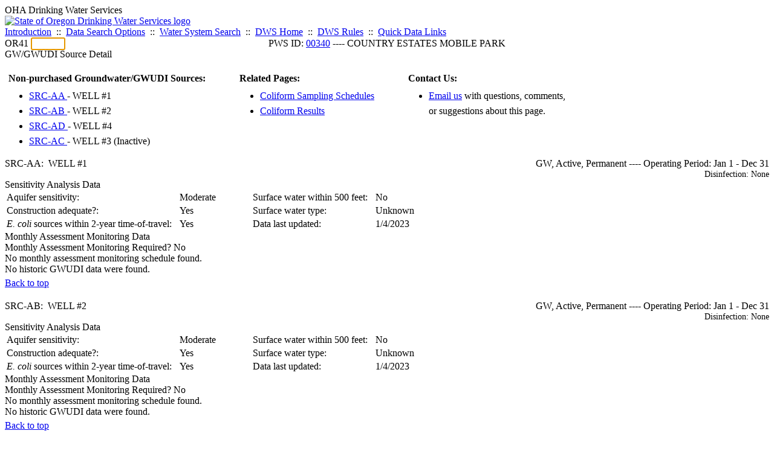

--- FILE ---
content_type: text/html; charset=UTF-8
request_url: https://yourwater.oregon.gov/gwudi.php?pwsno=00340
body_size: 4476
content:
<!DOCTYPE html><html>
	<head>
	<title>00340 GW/GWUDI Source Detail | Data Online | Oregon Drinking Water Services
	</title>

	<meta name='description' Content= 'Oregon Drinking Water Services Data Query Page' >
	<meta name='keywords' Content= 'Oregon Health Authority, Public Health Division, Environmental Public Health, DWS, Drinking Water Services, DWP, Drinking Water Program' ><link rel='preconnect' href='https://rsms.me/'>
	<link rel='stylesheet' href='https://rsms.me/inter/inter.css'><link rel='stylesheet' href='https://yourwater.oregon.gov/newfiles/stylesnew.css'>
	<link rel='stylesheet' href='https://yourwater.oregon.gov/newfiles/shared.css?v=1209'><link rel='stylesheet' href='https://yourwater.oregon.gov/newfiles/styles_oldfiles.css'>	

</head><BODY >
	<a name='top'></a><div class='noscreen title'>OHA Drinking Water Services</div>
		<div class='banner noprint'>
			<div class='bannerhead'>
				<a href='http://public.health.oregon.gov/HealthyEnvironments/DrinkingWater/'>
					<img src='https://yourwater.oregon.gov/images/dwphead.png?v=aug2024' alt='State of Oregon Drinking Water Services logo'>
				</a>
			</div><div class='topnav'><a href='https://yourwater.oregon.gov/index.php'>Introduction</a>&nbsp; ::&nbsp; 
					<a href='https://yourwater.oregon.gov/search.php'>Data Search Options</a>&nbsp; ::&nbsp; 
					<a href='https://yourwater.oregon.gov/wssearch.php' title='Find a water system by PWS ID, name, or location'>Water System Search</a>&nbsp; ::&nbsp; 
					<a href='https://www.oregon.gov/oha/ph/HealthyEnvironments/DrinkingWater/' target='_blank' title='Drinking Water Services Home'>DWS Home</a>&nbsp; ::&nbsp; 
					<a href='https://www.oregon.gov/oha/ph/HealthyEnvironments/DrinkingWater/Rules/Pages/rules.aspx#oars' target='_blank' title='Drinking Water Rules'>DWS Rules</a>&nbsp; ::&nbsp; <a href='#footer'>Quick Data Links</a></div></div><div class='bannerwidth'><div class='changepws'>
				<form method=GET class='noprint'>
					OR41 <input class='changepws' type='text' size=5 name='pwsno' autofocus>
				</form>
			</div><div class='title' style='text-align:center;margin-top:-20px;'>PWS ID: <a href=https://yourwater.oregon.gov/inventory.php?pwsno=00340>00340</a> ---- COUNTRY ESTATES MOBILE PARK</div>
	</div>
	<div class='titlebig bannerwidth'>GW/GWUDI Source Detail</div><br>
	<div style='line-height:160%;'>
		<div style='float:left;'>
			<div style='padding-left:6px;padding-right:50px;'><b>Non-purchased Groundwater/GWUDI Sources:</b></div>
				<ul style='margin-top:4px;'><li>
							<a href=#1941>
								SRC-AA
							</a> - WELL #1</li><li>
							<a href=#1942>
								SRC-AB
							</a> - WELL #2</li><li>
							<a href=#1944>
								SRC-AD
							</a> - WELL #4</li><li>
							<a href=#1943>
								SRC-AC
							</a> - WELL #3 (Inactive)</li></ul>
		</div><div style='float:left;'>
			<div style='padding-left:6px;'><b>Related Pages:</b></div>
			<div style='padding-right:50px;'>
				<ul style='margin-top:4px;'>
					<li><a title='Coliform Schedules' href='/schedulescoliform.php?pwsno=00340'>Coliform Sampling Schedules</a></li>
					<li><a title='Coliform Results' href='/dcoliform.php?pwsno=00340'>Coliform Results</a></li>
				</ul>
			</div>
		</div><div style='float:left;'>
			<div style='padding-left:6px;'><b>Contact Us:</b></div>
			<ul style='margin-top:4px;'>
				<li><a href='mailto:info.drinkingwater@odhsoha.oregon.gov?subject=GW-GWUDI Source Detail Web Page for PWS 00340'>Email us</a> with questions, comments, <br>or suggestions about this page.</li>
			</ul>
		</div>
	</div>
	<div style='clear:both;'></div><a id=1941></a>
			<div class=bluediv style='float:left;margin-bottom:0px;border-bottom:0px;padding-bottom:0px;'>
				SRC-AA:&nbsp; WELL #1
			</div><div class=bluediv style='text-align:right; font-weight:normal;margin-bottom:0px;border-bottom:0px;padding-bottom:0px;'>
				GW, Active, Permanent ---- Operating Period: Jan 1 - Dec 31</div><div class=bluediv style='font-size:90%;text-align:right;font-weight:normal;padding-top:0px;'>Disinfection: None</div><div class=shadediv>
			Sensitivity Analysis Data
		</div>
		<div class=datadiv><table class=basic style='font-size:100%;'>
					<tr>
						<td scope='row'>Aquifer sensitivity:</td>
						<td>Moderate</td>
						<td style='border:0px;padding-right:50px;'>&nbsp;</td>
						<td style='padding-right:10px;' scope='row'>Surface water within 500 feet:</td>
						<td>No</td>
					</tr>
					<tr>
						<td scope='row'>Construction adequate?:</td>
						<td>Yes</td>
						<td style='border:0px;'>&nbsp;</td>
						<td>Surface water type:</td>
						<td>Unknown</td>
					</tr>
					<tr>
						<td style='padding-right:10px;'  scope='row'><i>E. coli</i> sources within 2-year time-of-travel:</td>
						<td>Yes</td>
						<td style='border:0px;'>&nbsp;</td>
						<td>Data last updated:</td>
						<td>1/4/2023</td>
					</tr>
				</table></div><div class=shadediv>
				Monthly Assessment Monitoring Data
		</div>
		<div class=datadiv>Monthly Assessment Monitoring Required? No<br>No monthly assessment monitoring schedule found.<br>No historic GWUDI data were found.<br></div><div style='padding-top:5px;padding-bottom:20px;'>
			<a href=#top>Back to top</a></div><a id=1942></a>
			<div class=bluediv style='float:left;margin-bottom:0px;border-bottom:0px;padding-bottom:0px;'>
				SRC-AB:&nbsp; WELL #2
			</div><div class=bluediv style='text-align:right; font-weight:normal;margin-bottom:0px;border-bottom:0px;padding-bottom:0px;'>
				GW, Active, Permanent ---- Operating Period: Jan 1 - Dec 31</div><div class=bluediv style='font-size:90%;text-align:right;font-weight:normal;padding-top:0px;'>Disinfection: None</div><div class=shadediv>
			Sensitivity Analysis Data
		</div>
		<div class=datadiv><table class=basic style='font-size:100%;'>
					<tr>
						<td scope='row'>Aquifer sensitivity:</td>
						<td>Moderate</td>
						<td style='border:0px;padding-right:50px;'>&nbsp;</td>
						<td style='padding-right:10px;' scope='row'>Surface water within 500 feet:</td>
						<td>No</td>
					</tr>
					<tr>
						<td scope='row'>Construction adequate?:</td>
						<td>Yes</td>
						<td style='border:0px;'>&nbsp;</td>
						<td>Surface water type:</td>
						<td>Unknown</td>
					</tr>
					<tr>
						<td style='padding-right:10px;'  scope='row'><i>E. coli</i> sources within 2-year time-of-travel:</td>
						<td>Yes</td>
						<td style='border:0px;'>&nbsp;</td>
						<td>Data last updated:</td>
						<td>1/4/2023</td>
					</tr>
				</table></div><div class=shadediv>
				Monthly Assessment Monitoring Data
		</div>
		<div class=datadiv>Monthly Assessment Monitoring Required? No<br>No monthly assessment monitoring schedule found.<br>No historic GWUDI data were found.<br></div><div style='padding-top:5px;padding-bottom:20px;'>
			<a href=#top>Back to top</a></div><a id=1944></a>
			<div class=bluediv style='float:left;margin-bottom:0px;border-bottom:0px;padding-bottom:0px;'>
				SRC-AD:&nbsp; WELL #4
			</div><div class=bluediv style='text-align:right; font-weight:normal;margin-bottom:0px;border-bottom:0px;padding-bottom:0px;'>
				GW, Active, Permanent ---- Operating Period: Jan 1 - Dec 31</div><div class=bluediv style='font-size:90%;text-align:right;font-weight:normal;padding-top:0px;'>Disinfection: None</div><div class=shadediv>
			Sensitivity Analysis Data
		</div>
		<div class=datadiv><table class=basic style='font-size:100%;'>
					<tr>
						<td scope='row'>Aquifer sensitivity:</td>
						<td>High</td>
						<td style='border:0px;padding-right:50px;'>&nbsp;</td>
						<td style='padding-right:10px;' scope='row'>Surface water within 500 feet:</td>
						<td>No</td>
					</tr>
					<tr>
						<td scope='row'>Construction adequate?:</td>
						<td>No - Seal Missing or Unknown</td>
						<td style='border:0px;'>&nbsp;</td>
						<td>Surface water type:</td>
						<td>Unknown</td>
					</tr>
					<tr>
						<td style='padding-right:10px;'  scope='row'><i>E. coli</i> sources within 2-year time-of-travel:</td>
						<td>Yes</td>
						<td style='border:0px;'>&nbsp;</td>
						<td>Data last updated:</td>
						<td>1/4/2023</td>
					</tr>
				</table></div><div class=shadediv>
				Monthly Assessment Monitoring Data
		</div>
		<div class=datadiv>Monthly Assessment Monitoring Required? No<br>No monthly assessment monitoring schedule found.<br>No historic GWUDI data were found.<br></div><div style='padding-top:5px;padding-bottom:20px;'>
			<a href=#top>Back to top</a></div><a id=1943></a>
			<div class=bluediv style='float:left;margin-bottom:0px;border-bottom:0px;padding-bottom:0px;'>
				SRC-AC:&nbsp; WELL #3
			</div><div class=bluediv style='text-align:right; font-weight:normal;margin-bottom:0px;border-bottom:0px;padding-bottom:0px;'>
				GW, Inactive (Abandoned), Other ---- Operating Period: Jan 1 - Dec 31</div><div class=bluediv style='font-size:90%;text-align:right;font-weight:normal;padding-top:0px;'>Disinfection: None</div><div class=shadediv>
			Sensitivity Analysis Data
		</div>
		<div class=datadiv><table class=basic style='font-size:100%;'>
					<tr>
						<td scope='row'>Aquifer sensitivity:</td>
						<td>High</td>
						<td style='border:0px;padding-right:50px;'>&nbsp;</td>
						<td style='padding-right:10px;' scope='row'>Surface water within 500 feet:</td>
						<td>No</td>
					</tr>
					<tr>
						<td scope='row'>Construction adequate?:</td>
						<td>No</td>
						<td style='border:0px;'>&nbsp;</td>
						<td>Surface water type:</td>
						<td>Unknown</td>
					</tr>
					<tr>
						<td style='padding-right:10px;'  scope='row'><i>E. coli</i> sources within 2-year time-of-travel:</td>
						<td>Yes</td>
						<td style='border:0px;'>&nbsp;</td>
						<td>Data last updated:</td>
						<td>8/16/2005</td>
					</tr>
				</table></div><div class=shadediv>
				Monthly Assessment Monitoring Data
		</div>
		<div class=datadiv>Monthly Assessment Monitoring Required? No<br>No monthly assessment monitoring schedule found.<br>No historic GWUDI data were found.<br></div><div style='padding-top:5px;padding-bottom:20px;'>
			<a href=#top>Back to top</a></div><div align=right><font color=lightgray><i>1 sec</i></font></div><br>
<a name='footer'></a>
<div class='bannerwidth noprint'><hr>
		<div style='padding-bottom:10px;'>
			More information for this water system: <span style='float:right;color:lightgray;font-size:80%;'>
					<i>SDWIS ID 3311</i>
				</span></div>

		<div class='footinc'>
			<a href='inventory.php?pwsno=00340'>System Info</a>&nbsp; ::&nbsp; 
			<a href='complianceletter.php?pwsno=00340'>Report for Lenders</a>&nbsp; ::&nbsp; 
			<a href='alerts.php?pwsno=00340'>Alerts</a>&nbsp; ::&nbsp; 
			<a href='violsum.php?pwsno=00340'>Violations</a>&nbsp; ::&nbsp; 
			<a href='enforce.php?pwsno=00340'>Compliance & Enforcement</a>&nbsp; ::&nbsp; 
			<a href='cr-pws.php?pwsno=00340'>Contacts & Advisories</a>&nbsp; ::&nbsp; 
			<a href='sitevisits.php?pwsno=00340'>Site Visits</a>&nbsp; ::&nbsp; 
			<a href='pubnote.php?pwsno=00340'>Public Notice</a>
			<br>

			<a href='colistats.php?pwsno=00340'>Coliform Summary</a>&nbsp; ::&nbsp; 
			<a href='dcoliform.php?pwsno=00340'>Coliform Results</a>&nbsp; ::&nbsp; 
			<a href='schedulescoliform.php?pwsno=00340'>Coliform Schedules</a>&nbsp; ::&nbsp; 
			<a href='lt2.php?pwsno=00340' title='LT2 Schedules and Sample Results'>LT2</a>&nbsp; ::&nbsp; 
			<a href='gwudi.php?pwsno=00340'>GW/GWUDI Source Details</a>&nbsp; ::&nbsp; 
			<a href='planreview.php?pwsno=00340'>Plan Review</a>&nbsp; ::&nbsp; 
			<a href='wsfee.php?pwsno=00340'>Annual Fee</a>
			<br>

			<a href='chemsum.php?pwsno=00340'>Chemical Summary</a>&nbsp; ::&nbsp; 
			<a href='chems.php?pwsno=00340'>Chemical Results</a>&nbsp; ::&nbsp; 
			<a href='schedule_status.php?pwsno=00340' title='This page may take a few minutes to load.'>Chemical Schedules</a>&nbsp; ::&nbsp; 
			<a href='scheduleschems.php?pwsno=00340'>Chemical Schedule Summary</a>&nbsp; ::&nbsp; 
			<a href='averages.php?pwsno=00340' title='Arsenic Running Annual Averages'>Arsenic RAA</a>&nbsp; ::&nbsp; 
			<a href='cyano.php?pwsno=00340' title='Cyanotoxin Sample Results'>Cyanotoxins</a>
			<br>

			<a href='leadcopper.php?pwsno=00340'>Lead & Copper</a>&nbsp; ::&nbsp; 
			<a href='dbpsites.php?pwsno=00340'>DBP Sample Sites</a>&nbsp; ::&nbsp; 
			<a href='fanls.php?pwsno=00340' title='Facility Analyte Levels'>FANLs</a>&nbsp; ::&nbsp; 
			<a href='mrdl.php?pwsno=00340' title='Maximum Residual Disinfectant Level'>MRDL</a>&nbsp; ::&nbsp; 
			<a href='chlorine_summaries.php?pwsno=00340'>GWR 4-Log</a>&nbsp; ::&nbsp; 
			<a href='turbidity.php?pwsno=00340'>Turbidity</a>&nbsp; ::&nbsp; 
			<a href='surface.php?pwsno=00340' title='Surface Water Treatment Rule'>SWTR</a>&nbsp; ::&nbsp; 
			<a href='averageslraa.php?pwsno=00340' title='Locational Running Annual Averages'>LRAA</a>&nbsp; ::&nbsp; 
			<a href='dwsp.php?pwsno=00340'>DW Source Protection</a>
			<br><div style='text-align:center;padding-top:4px;'>
				<a href='chems.php?pwsno=00340' style='text-decoration:none;color:#151515;' title='Go to the chemical results page for this water system'>
					<span style='padding:4px;color:#151515;background-color:#fafafa; border:1px solid lightgray; border-radius:3px;text-decoration:none;'>
						<b>PFAS data</b> are now located on the <b>Chemical Results</b> page.
					</span>
				</a>
			</div></div><hr align=left>
	<div style='padding-bottom:10px;'>
		Information for all water systems:
	</div>
	<div class='footinc'>
		<a href='inventorylist.php'>Water System Inventory</a>&nbsp; ::&nbsp; 
			<a href='wss.php'>Water System Surveys</a>&nbsp; ::&nbsp; 
			<a href='osp.php'>Outstanding Performers</a>&nbsp; ::&nbsp; 
			<a href='wtpinsp.php'>Treatment Plant Inspections</a>&nbsp; ::&nbsp; 
			<a href='treatment.php'>Treatment</a>&nbsp; ::&nbsp; 
			<a href='plancounty.php'>Plan Reviews</a>
		<br>
			<a href='alertscounty.php'>Alerts</a>&nbsp; ::&nbsp; 
			<a href='violcounty.php'>Violations</a>&nbsp; ::&nbsp; 
			<A href='compliance.php'>Compliance & Enforcement</a>&nbsp; ::&nbsp; 
			<A href='sigdefs.php'>Deficiencies</a>&nbsp; ::&nbsp; 
			<a href='sscore.php'>System Scores</a>&nbsp; ::&nbsp; 
			<a href='exceedance.php'>Exceedances</a>&nbsp; ::&nbsp; 
			<a href='pncounty.php'>Public Notices</a>&nbsp; ::&nbsp; 
			<a href='servicelines.php'>Service Lines</a>
		<br>
			<a href='advisories.php'>Water Advisories</a>&nbsp; ::&nbsp; 
			<a href='cr-all.php'>Contact Reports</a>&nbsp; ::&nbsp; 
			<a href='cyanocounty.php'>Cyanotoxins</a>&nbsp; ::&nbsp; 
			<a href='pfascounty.php'>PFAS</a>&nbsp; ::&nbsp; 
			<a href='wildfirevocs.php'>Post-wildfire VOCs</a>&nbsp; ::&nbsp; 
			<a href='fluoride.php'>Fluoride</a>&nbsp; ::&nbsp; 
			<a href='cert.php'>Certification List</a>&nbsp; ::&nbsp; 
			<a href='dwsp-all.php'>DW Source Protection</a>
		<br></div>
	<hr>
	Main menu:
	<div class='footinc' style='display:inline-block;'>
	<a href='https://yourwater.oregon.gov/index.php'>Introduction</a>&nbsp; ::&nbsp; 
					<a href='https://yourwater.oregon.gov/search.php'>Data Search Options</a>&nbsp; ::&nbsp; 
					<a href='https://yourwater.oregon.gov/wssearch.php' title='Find a water system by PWS ID, name, or location'>Water System Search</a>&nbsp; ::&nbsp; 
					<a href='https://www.oregon.gov/oha/ph/HealthyEnvironments/DrinkingWater/' target='_blank' title='Drinking Water Services Home'>DWS Home</a>&nbsp; ::&nbsp; 
					<a href='https://www.oregon.gov/oha/ph/HealthyEnvironments/DrinkingWater/Rules/Pages/rules.aspx#oars' target='_blank' title='Drinking Water Rules'>DWS Rules</a></div>
	<hr><div style='padding:10px 0px;'>Need help? <a href='mailto:Info.DrinkingWater@odhsoha.oregon.gov?subject=Data Online - PWS 00340 - GW/GWUDI Source Detail'>Email Drinking Water Services</a> for assistance.<span style='float:right;'><a href='/webforms' target='_blank' class='btntag'>Staff/Partner Login</a></span>
		<br>
	</div>

</div>	<script async src="https://www.googletagmanager.com/gtag/js?id=G-1RVQ25KTSK"></script>
	<script>
		var thisurl = window.location.href;
		var accstring="";
		if(thisurl.toLowerCase().includes("feetype=acc")) {
			var accstring="?feetype=acc";
		}

		window.dataLayer = window.dataLayer || [];
		function gtag(){dataLayer.push(arguments);}
		gtag('js', new Date());

		gtag('config', 'G-1RVQ25KTSK', {
		'page_location': location.protocol + '//' + location.host + location.pathname + accstring,
		});
	</script>
	</BODY>
</HTML>